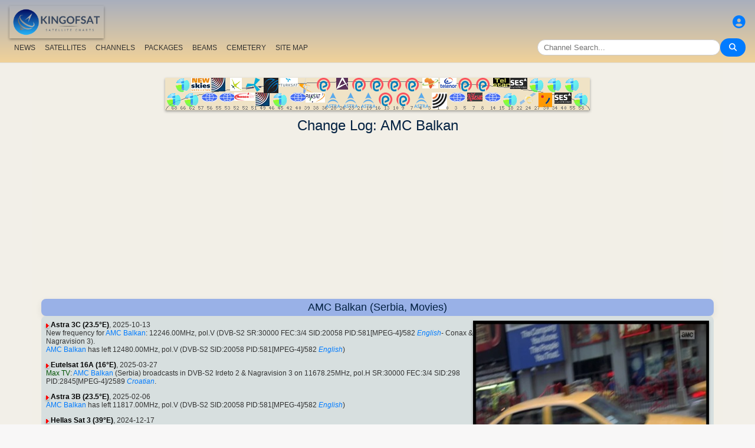

--- FILE ---
content_type: text/html; charset=UTF-8
request_url: https://en.kingofsat.net/channelhistory.php?ch=17449
body_size: 6690
content:
<!DOCTYPE html>
<html>
<head>
<meta charset="UTF-8">
<meta name="viewport" content="width=device-width, initial-scale=1">
<meta name="Author" content="kingofsat">
<meta name="Description" content="Documented Satellite TV charts dedicated to European viewers. Satellite and channel information updated daily.">
<meta name="KeyWords" content="satellite,tv,news,update,television,dvb,dvb-s2,dvb-s2x,hd,4k,feed,hotbird,canalsat,sky,nova,digital,ntl,videoguard,cryptoworks,mediaguard,viaccess,nagravision,irdeto,biss,radio,listing,astra,eutelsat,intelsat,image,zapping,video,hispasat">
<title>Change Log - KingOfSat</title>

<link rel="SHORTCUT ICON" href="/kingofsat_icon.png" />
<link rel="alternate" type="application/rss+xml" title="KingOfSat : Most recent updates" href="/rssnews.php" />
<link rel="alternate" type="application/rss+xml" title="KingOfSat : Temporarily Free To Air" href="/rss-tempfta.php" />

<link rel="stylesheet" href="/kos.css?784" type="text/css" />
<link rel="stylesheet" href="/fontawesome-free-6.7.2-web/css/all.min.css">
<link rel="stylesheet" href="/css/footable.core.min.css" type="text/css" />
<link rel="stylesheet" href="/css/footable.metro.min.css" type="text/css" />

<script src="/js/jquery3.7.1.min.js"></script>
<script src="/js/jquery-ui.min.js"></script>
<script src="/js/footable.min.js" type="text/javascript"></script>
<script src="/js/footable.sort.min.js" type="text/javascript"></script>
<!-- Google tag (gtag.js) -->
<script async src="https://www.googletagmanager.com/gtag/js?id=G-RXJ0W0F4BD"></script>
<script>
  window.dataLayer = window.dataLayer || [];
  function gtag(){dataLayer.push(arguments);}
  gtag('js', new Date());

  gtag('config', 'G-RXJ0W0F4BD');
</script>
<!-- Google Tag Manager -->
<script>(function(w,d,s,l,i){w[l]=w[l]||[];w[l].push({'gtm.start':
new Date().getTime(),event:'gtm.js'});var f=d.getElementsByTagName(s)[0],
j=d.createElement(s),dl=l!='dataLayer'?'&l='+l:'';j.async=true;j.src=
'https://www.googletagmanager.com/gtm.js?id='+i+dl;f.parentNode.insertBefore(j,f);
})(window,document,'script','dataLayer','GTM-P6FD74RF');</script>
<!-- End Google Tag Manager -->
<script src="/js/kos.js" type="text/javascript"></script>
</head>
<body>
  <!-- Google Tag Manager (noscript) -->
<noscript><iframe src="https://www.googletagmanager.com/ns.html?id=GTM-P6FD74RF"
height="0" width="0" style="display:none;visibility:hidden"></iframe></noscript>
<!-- End Google Tag Manager (noscript) -->
 
    <div class="lightbox" id="lightbox">
    <img id="lightbox-img" alt="Image en plein écran">
  </div>

<script async src="https://pagead2.googlesyndication.com/pagead/js/adsbygoogle.js?client=ca-pub-0084964341437501"
     crossorigin="anonymous"></script><!-- !PAGE CONTENT! -->


  <header class="header">
    <div class="logo"><a href="index.php"><img src="/koslogo2.png" style="width: 160px; height: auto; padding:5px;"></a></div>
    <div class="user-icon">
        <a href="prefs" title="Define or change your personal profile"><i class="fas fa-user-circle"></i></a></div>

    <div class="nav-container">
      <nav class="nav-menu">
                <a href="news">NEWS</a>
                <a href="satellites">SATELLITES</a>
                <a href="lists">CHANNELS</a>
                <a href="packages">PACKAGES</a>
                <a href="beams">BEAMS</a>
                <a href="cemetery">CEMETERY</a>
                <a href="#menu">SITE MAP</a>
      </nav>
      <div class="search-container">
        <input type="text" id="q" class="search-bar" placeholder="Channel Search..."><button><i class="fas fa-search"></i></button>
      </div>
    </div>
  </header>



<div class="layout">
<div class="main-content">

  <div class="head">
    <div class="satlist">
        <MAP NAME="menu" id="textDiv"><AREA SHAPE="rect" COORDS="3,25,27,50" HREF="pos-68.5E" title="Intelsat 20 (IS-20) (68.5&deg;E)"><AREA SHAPE="rect" COORDS="18,0,42,25" HREF="pos-66E" title="Intelsat 17 (66.0&deg;E)"><AREA SHAPE="rect" COORDS="33,25,57,50" HREF="pos-62E" title="Intelsat 39 (62.0&deg;E)"><AREA SHAPE="rect" COORDS="44,0,76,23" HREF="pos-57E" title="NSS 12 (57.0&deg;E)"><AREA SHAPE="rect" COORDS="61,25,89,41" HREF="pos-56E" title="Express AT1 (56.0&deg;E)"><AREA SHAPE="rect" COORDS="78,0,102,23" HREF="pos-55E" title="Yamal 402 (55.0&deg;E)"><AREA SHAPE="rect" COORDS="91,25,119,41" HREF="pos-53E" title="Express AM6 (53.0&deg;E)"><AREA SHAPE="rect" COORDS="110,0,130,22" HREF="pos-52.5E" title="Yahsat 1A (52.5&deg;E)"><AREA SHAPE="rect" COORDS="117.5,25,152.5,39" HREF="pos-52E" title="TurkmenÄlem / MonacoSat (52.0&deg;E)"><AREA SHAPE="rect" COORDS="137,0,163,24" HREF="pos-51.5E" title="Belintersat 1 (51.5&deg;E)"><AREA SHAPE="rect" COORDS="153,25,177,48" HREF="pos-49E" title="Yamal 601 (49.0&deg;E)"><AREA SHAPE="rect" COORDS="167.5,0,192.5,26" HREF="pos-46E" title="Azerspace-1 (46.0&deg;E)"><AREA SHAPE="rect" COORDS="183,25,207,50" HREF="pos-45E" title="Intelsat 38 (45.0&deg;E)"><AREA SHAPE="rect" COORDS="195,0,225,15" HREF="pos-42E" title="Turksat 3A / Türksat 4A / Turksat 5B / Turksat 6A (42.0&deg;E)"><AREA SHAPE="rect" COORDS="211,25,239,41" HREF="pos-40E" title="Express AM 7 (40.0&deg;E)"><AREA SHAPE="rect" COORDS="227.5,0,252.5,27" HREF="pos-39E" title="Hellas Sat 3 / Hellas Sat 4 (39.0&deg;E)"><AREA SHAPE="rect" COORDS="238.5,25,271.5,42" HREF="pos-38E" title="Paksat 1R / Paksat MM1R (38.0&deg;E)"><AREA SHAPE="rect" COORDS="257.5,0,282.5,23" HREF="pos-36E" title="Eutelsat 36D / Express AMU1 (36.0&deg;E)"><AREA SHAPE="rect" COORDS="272.5,25,297.5,51" HREF="pos-28.2E" title="Astra 2E / Astra 2F / Astra 2G (28.2&deg;E)"><AREA SHAPE="rect" COORDS="290,0,310,20" HREF="pos-26E" title="Badr 4 / Badr 5 / Badr 7 / Badr 8 / Es'hail 2 (26.0&deg;E)"><AREA SHAPE="rect" COORDS="302.5,25,327.5,51" HREF="pos-23.5E" title="Astra 3B / Astra 3C (23.5&deg;E)"><AREA SHAPE="rect" COORDS="317.5,0,342.5,23" HREF="pos-21.6E" title="Eutelsat 21B (21.6&deg;E)"><AREA SHAPE="rect" COORDS="332.5,25,357.5,51" HREF="pos-19E" title="Astra 1KR (19.0&deg;E)"><AREA SHAPE="rect" COORDS="347.5,0,372.5,23" HREF="pos-16E" title="Eutelsat 16A (16.0&deg;E)"><AREA SHAPE="rect" COORDS="362.5,25,387.5,48" HREF="pos-13E" title="Hot Bird 13F / Hot Bird 13G (13.0&deg;E)"><AREA SHAPE="rect" COORDS="377.5,0,402.5,23" HREF="pos-10E" title="Eutelsat 10B (10.0&deg;E)"><AREA SHAPE="rect" COORDS="392.5,25,417.5,48" HREF="pos-9E" title="Eutelsat 9B (9.0&deg;E)"><AREA SHAPE="rect" COORDS="407.5,0,432.5,23" HREF="pos-7E" title="Eutelsat 7B / Eutelsat 7C (7.0&deg;E)"><AREA SHAPE="rect" COORDS="422.5,25,447.5,51" HREF="pos-4.8E" title="Astra 4A / SES 5 (4.8&deg;E)"><AREA SHAPE="rect" COORDS="436.5,0,463.5,18" HREF="pos-3E" title="Eutelsat 3B / Rascom QAF 1R (3.0&deg;E)"><AREA SHAPE="rect" COORDS="452,25,478,53" HREF="pos-1.9E" title="BulgariaSat (1.9&deg;E)"><AREA SHAPE="rect" COORDS="466,0,494,18" HREF="pos-0.8W" title="Intelsat 10-02 / Thor 5 / Thor 6 / Thor 7 (0.8&deg;W)"><AREA SHAPE="rect" COORDS="481,25,509,41" HREF="pos-3W" title="ABS-3A (3.0&deg;W)"><AREA SHAPE="rect" COORDS="497.5,0,522.5,23" HREF="pos-5W" title="Eutelsat 5 West B (5.0&deg;W)"><AREA SHAPE="rect" COORDS="512,25,538,40" HREF="pos-7W" title="Eutelsat 7 West A / Nilesat 102 / Nilesat 201 / Nilesat 301 (7.0&deg;W)"><AREA SHAPE="rect" COORDS="527.5,0,552.5,23" HREF="pos-8W" title="Eutelsat 8 West B / Eutelsat 8 West D (8.0&deg;W)"><AREA SHAPE="rect" COORDS="541,25,569,41" HREF="pos-14W" title="Express AM 8 (14.0&deg;W)"><AREA SHAPE="rect" COORDS="556,0,584,15" HREF="pos-15W" title="Telstar 12 Vantage (15.0&deg;W)"><AREA SHAPE="rect" COORDS="573,25,597,50" HREF="pos-18W" title="Intelsat 37e (18.0&deg;W)"><AREA SHAPE="rect" COORDS="585.5,0,614.5,19" HREF="pos-22W" title="SES 4 (22.0&deg;W)"><AREA SHAPE="rect" COORDS="601,25,629,46" HREF="pos-24.5W" title="AlComSat 1 (24.5&deg;W)"><AREA SHAPE="rect" COORDS="618,0,642,25" HREF="pos-27.5W" title="Intelsat 901 (27.5&deg;W)"><AREA SHAPE="rect" COORDS="633.5,25,656.5,50" HREF="pos-30W" title="Hispasat 30W-5 / Hispasat 30W-6 (30.0&deg;W)"><AREA SHAPE="rect" COORDS="648,0,672,25" HREF="pos-34.5W" title="Intelsat 35 (34.5&deg;W)"><AREA SHAPE="rect" COORDS="660.5,25,689.5,44" HREF="pos-40.5W" title="SES-6 (40.5&deg;W)"><AREA SHAPE="rect" COORDS="678,0,702,25" HREF="pos-55.5W" title="Intelsat 34 (55.5&deg;W)"><AREA SHAPE="rect" COORDS="693,25,717,50" HREF="pos-58W" title="Intelsat 21 (58.0&deg;W)">
</MAP><IMG SRC="/satlogos/menu.png?1768119670" BORDER=0 WIDTH=720 HEIGHT=55 USEMAP="#menu">
    </div>
    <p>
  </div>
  
    <div class="w3-center"><h1> Change Log: AMC Balkan</h1></div>

<script async src="https://pagead2.googlesyndication.com/pagead/js/adsbygoogle.js?client=ca-pub-0084964341437501"
     crossorigin="anonymous"></script>
<!-- responsive_top -->
<ins class="adsbygoogle"
     style="display:block"
     data-ad-client="ca-pub-0084964341437501"
     data-ad-slot="6730531059"
     data-ad-format="auto"
     data-full-width-responsive="true"></ins>
<script>
     (adsbygoogle = window.adsbygoogle || []).push({});
</script>
<h4>AMC Balkan (Serbia, Movies)</h4>
<div class="section">
<div class="w3-right w3-hover-opacity" style="width:40%;max-width:400px">
      <img src="/jpg/amcbalkan.jpg" border=1 alt="AMC Balkan" title="" width="100%"  onerror="this.src='/Snow.gif'">
    </div><p><img src="/sup.gif">&nbsp;<a href="sat-astra3c" class="bld">Astra 3C (23.5&deg;E)</a>, 2025-10-13<br>New frequency for <A class="A3" HREF="detail-amcbalkan">AMC Balkan</A>: 12246.00MHz, pol.V (DVB-S2   SR:30000 FEC:3/4 SID:20058 PID:581[MPEG-4]/582<a title="eng"> <i>English</i></a>- Conax & Nagravision 3). <br><A class="A3" HREF="detail-amcbalkan">AMC Balkan</A> has left 12480.00MHz, pol.V (DVB-S2  SID:20058 PID:581[MPEG-4]/582<a title="eng"> <i>English</i></a>)</ul></ul><p><img src="/sup.gif">&nbsp;<a href="sat-ew3c" class="bld">Eutelsat 16A (16&deg;E)</a>, 2025-03-27<br><a class="bq" href="pack-maxtv">Max TV</a>: <A class="A3" HREF="detail-amcbalkan">AMC Balkan</A> (Serbia) broadcasts in DVB-S2  Irdeto 2 & Nagravision 3 on 11678.25MHz, pol.H SR:30000 FEC:3/4 SID:298 PID:2845[MPEG-4]/2589<a title="cro"> <i>Croatian</i></a>. </ul></ul><p><img src="/sup.gif">&nbsp;<a href="sat-astra3b" class="bld">Astra 3B (23.5&deg;E)</a>, 2025-02-06<br><A class="A3" HREF="detail-amcbalkan">AMC Balkan</A> has left 11817.00MHz, pol.V (DVB-S2  SID:20058 PID:581[MPEG-4]/582<a title="eng"> <i>English</i></a>)</ul></ul><p><img src="/sup.gif">&nbsp;<a href="sat-hellas3" class="bld">Hellas Sat 3 (39&deg;E)</a>, 2024-12-17<br><a class="bq" href="pack-bulsatcom">Bulsatcom</a>: <A class="A3" HREF="detail-amcbalkan">AMC Balkan</A> has left 12524.00MHz, pol.H (DVB-S  SID:134 PID:692/693<a title="eng"> <i>English</i></a>)</ul></ul><p><img src="/sup.gif">&nbsp;<a href="sat-hellas3" class="bld">Hellas Sat 3 (39&deg;E)</a>, 2024-11-30<br><a class="bq" href="pack-bulsatcom">Bulsatcom</a>: New frequency for <A class="A3" HREF="detail-amcbalkan">AMC Balkan</A>: 12463.00MHz, pol.H (DVB-S2   SR:30000 FEC:5/6 SID:416 PID:692[MPEG-4]/693 aac<a title="eng"> <i>English</i></a>- Conax & Nagravision 3). </ul></ul><p><img src="/sup.gif">&nbsp;<a href="sat-astra3c" class="bld">Astra 3C (23.5&deg;E)</a>, 2024-09-02<br>New frequency for <A class="A3" HREF="detail-amcbalkan">AMC Balkan</A>: 12480.00MHz, pol.V (DVB-S2   SR:30000 FEC:3/4 SID:20058 PID:581[MPEG-4]/582<a title="eng"> <i>English</i></a>- Conax & Nagravision 3). </ul></ul><p><img src="/sup.gif">&nbsp;<a href="sat-hellas3" class="bld">Hellas Sat 3 (39&deg;E)</a>, 2021-10-01<br><a class="bq" href="pack-bulsatcom">Bulsatcom</a>: New frequency for <A class="A3" HREF="detail-amcbalkan">AMC Balkan</A>: 12524.00MHz, pol.H (DVB-S   SR:30000 FEC:7/8 SID:134 PID:692/693<a title="eng"> <i>English</i></a>- BulCrypt & Conax & Nagravision 3). </ul></ul><p><img src="/sup.gif">&nbsp;<a href="sat-hellas3" class="bld">Hellas Sat 3 (39&deg;E)</a>, 2021-09-30<br><a class="bq" href="pack-bulsatcom">Bulsatcom</a>: <A class="A3" HREF="detail-amcbalkan">AMC Balkan</A> has left 12524.00MHz, pol.H (DVB-S  SID:134 PID:692/693<a title="eng"> <i>English</i></a>)</ul></ul><p><img src="/sup.gif">&nbsp;<a href="sat-astra3b" class="bld">Astra 3B (23.5&deg;E)</a>, 2020-12-17<br><A class="A3" HREF="detail-amcbalkan">AMC Balkan</A> is now encrypted in Conax (11817.00MHz, pol.V SR:30000 FEC:3/4 SID:20058 PID:581[MPEG-4]/582<a title="eng"> <i>English</i></a>). <br><A class="A3" HREF="detail-amcbalkan">AMC Balkan</A> (Serbia) is now transmitted Free To Air (11817.00MHz, pol.V SR:30000 FEC:3/4 SID:20058 PID:581[MPEG-4]/582<a title="eng"> <i>English</i></a>). </ul></ul><p><img src="/sup.gif">&nbsp;<a href="sat-hellas3" class="bld">Hellas Sat 3 (39&deg;E)</a>, 2020-10-02<br><a class="bq" href="pack-bulsatcom">Bulsatcom</a>: <A class="A3" HREF="detail-amcbalkan">AMC Balkan</A> is encrypted again after being temporarily unencrypted on 12524.00MHz, pol.H SR:30000 FEC:7/8 SID:134 PID:692/693<a title="eng"> <i>English</i></a> (BulCrypt & Nagravision 3). <br><a class="bq" href="pack-bulsatcom">Bulsatcom</a>: <A class="A3" HREF="detail-amcbalkan">AMC Balkan</A> (Serbia) is now transmitted Free To Air (12524.00MHz, pol.H SR:30000 FEC:7/8 SID:134 PID:692/693<a title="eng"> <i>English</i></a>). </ul></ul><p><img src="/sup.gif">&nbsp;<a href="sat-hellas3" class="bld">Hellas Sat 3 (39&deg;E)</a>, 2020-07-21<br><a class="bq" href="pack-bulsatcom">Bulsatcom</a>: New frequency for <A class="A3" HREF="detail-amcbalkan">AMC Balkan</A>: 12524.00MHz, pol.H (DVB-S   SR:30000 FEC:7/8 SID:134 PID:692/693<a title="eng"> <i>English</i></a>- BulCrypt & Nagravision 3). </ul></ul><p><img src="/sup.gif">&nbsp;<a href="sat-ew3c" class="bld">Eutelsat 16A (16&deg;E)</a>, 2020-05-28<br><a class="bq" href="pack-totaltv">Total TV</a>: <A class="A3" HREF="detail-amcbalkan">AMC Balkan</A> is now encrypted in Conax & Viaccess 5.0 & VideoGuard (11262.25MHz, pol.H SR:30000 FEC:2/3 SID:118 PID:1921/1923<a title="eng"> <i>English</i></a>). </ul></ul><p><img src="/sup.gif">&nbsp;<a href="sat-ew3c" class="bld">Eutelsat 16A (16&deg;E)</a>, 2020-05-03<br><a class="bq" href="pack-teammedia">Team:Media</a> & <a class="bq" href="pack-totaltv">Total TV</a>: <A class="A3" HREF="detail-amcbalkan">AMC Balkan</A> has left 11304.00MHz, pol.H (DVB-S2  SID:18 PID:321/323<a title="eng"> <i>English</i></a>)<br><a class="bq" href="pack-totaltv">Total TV</a>: <A class="A3" HREF="detail-amcbalkan">AMC Balkan</A> (Serbia) is now transmitted Free To Air (11262.25MHz, pol.H SR:30000 FEC:2/3 SID:118 PID:1921/1923<a title="eng"> <i>English</i></a>). <br><a class="bq" href="pack-totaltv">Total TV</a>: A new channel has started in DVB-S2  Conax & Viaccess 5.0 & VideoGuard: <A class="A3" HREF="detail-amcbalkan">AMC Balkan</A> (Serbia) on 11262.25MHz, pol.H SR:30000 FEC:2/3 SID:118 PID:1921/1923<a title="eng"> <i>English</i></a>. </ul></ul><p><img src="/sup.gif">&nbsp;<a href="sat-telstar12v" class="bld">Telstar 12 Vantage (15&deg;W)</a>, 2020-02-15<br><a class="bq" href="pack-dmc">DMC</a>: <A class="A3" HREF="detail-amcbalkan">AMC Balkan</A> has left 11400.00MHz, pol.V (DVB-S2  SID:6011 PID:101/111<a title="eng"> <i>English</i></a>)</ul></ul><p><img src="/sup.gif">&nbsp;<a href="sat-astra3b" class="bld">Astra 3B (23.5&deg;E)</a>, 2019-04-28<br>A new channel has started in DVB-S2  Conax: <A class="A3" HREF="detail-amcbalkan">AMC Balkan</A> (Serbia) on 11817.00MHz, pol.V SR:30000 FEC:3/4 SID:20058 PID:581[MPEG-4]/582<a title="eng"> <i>English</i></a>. </ul></ul><p><img src="/sup.gif">&nbsp;<a href="sat-ew3c" class="bld">Eutelsat 16A (16&deg;E)</a>, 2018-11-27<br><a class="bq" href="pack-teammedia">Team:Media</a>: <A class="A3" HREF="detail-amcbalkan">AMC Balkan</A> is encrypted again after being temporarily unencrypted on 11304.00MHz, pol.H SR:30000 FEC:2/3 SID:18 PID:321/323<a title="eng"> <i>English</i></a> (Conax & Viaccess 5.0). </ul></ul><p><img src="/sup.gif">&nbsp;<a href="sat-hellas3" class="bld">Hellas Sat 3 (39&deg;E)</a>, 2018-11-19<br>A new channel has started in DVB-S2  Conax: <A class="A3" HREF="detail-amcbalkan">AMC Balkan</A> (Serbia) on 12310.00MHz, pol.H SR:30000 FEC:5/6 SID:1118 PID:2801[H.265]/2802 aac<a title="eng"> <i>English</i></a>. </ul></ul><p><img src="/sup.gif">&nbsp;<a href="sat-ew3c" class="bld">Eutelsat 16A (16&deg;E)</a>, 2018-08-30<br><a class="bq" href="pack-teammedia">Team:Media</a>: <A class="A3" HREF="detail-amcbalkan">AMC Balkan</A> (Serbia) is now transmitted Free To Air (11304.00MHz, pol.H SR:30000 FEC:2/3 SID:18 PID:321/323<a title="eng"> <i>English</i></a>). </ul></ul><p><img src="/sup.gif">&nbsp;<a href="sat-ew3c" class="bld">Eutelsat 16A (16&deg;E)</a>, 2018-07-25<br><a class="bq" href="pack-teammedia">Team:Media</a>: <A class="A3" HREF="detail-amcbalkan">AMC Balkan</A> is encrypted again after being temporarily unencrypted on 11304.00MHz, pol.H SR:30000 FEC:2/3 SID:18 PID:321/323<a title="eng"> <i>English</i></a> (Conax & Viaccess 5.0). </ul></ul><p><img src="/sup.gif">&nbsp;<a href="sat-ew3c" class="bld">Eutelsat 16A (16&deg;E)</a>, 2018-06-27<br><a class="bq" href="pack-teammedia">Team:Media</a>: <A class="A3" HREF="detail-amcbalkan">AMC Balkan</A> (Serbia) is now transmitted Free To Air (11304.00MHz, pol.H SR:30000 FEC:2/3 SID:18 PID:321/323<a title="eng"> <i>English</i></a>). </ul></ul><p><img src="/sup.gif">&nbsp;<a href="sat-ew3c" class="bld">Eutelsat 16A (16&deg;E)</a>, 2018-06-26<br><a class="bq" href="pack-teammedia">Team:Media</a>: <A class="A3" HREF="detail-amcbalkan">AMC Balkan</A> is now encrypted in Conax & Viaccess 5.0 (11304.00MHz, pol.H SR:30000 FEC:2/3 SID:18 PID:321/323<a title="eng"> <i>English</i></a>). </ul></ul><p><img src="/sup.gif">&nbsp;<a href="sat-ew3c" class="bld">Eutelsat 16A (16&deg;E)</a>, 2018-04-06<br><A class="A3" HREF="detail-amcbalkan">AMC Balkan</A> has left 11345.25MHz, pol.H (DVB-S  SID:1009 PID:902/903<a title="eng"> <i>English</i></a>)<br><A class="A3" HREF="detail-amcbalkan">AMC Balkan</A> has left 11366.00MHz, pol.V (DVB-S  SID:1009 PID:902/903<a title="eng"> <i>English</i></a>)</ul></ul><p><img src="/sup.gif">&nbsp;<a href="sat-ew3c" class="bld">Eutelsat 16A (16&deg;E)</a>, 2018-04-02<br><a class="bq" href="pack-teammedia">Team:Media</a>: <A class="A3" HREF="detail-amcbalkan">AMC Balkan</A> (Serbia) is now transmitted Free To Air (11304.00MHz, pol.H SR:30000 FEC:2/3 SID:18 PID:321/323<a title="eng"> <i>English</i></a>). </ul></ul><p><img src="/sup.gif">&nbsp;<a href="sat-ew3c" class="bld">Eutelsat 16A (16&deg;E)</a>, 2018-04-01<br><A class="A3" HREF="detail-amcbalkan">AMC Balkan</A> is back on 11345.25MHz, pol.H  SR:30000  FEC:3/4  SID:1009 after a break ( PID:902/903<a title="eng"> <i>English</i></a> - Conax & Irdeto 2). <br><A class="A3" HREF="detail-amcbalkan">AMC Balkan</A> is back on 11366.00MHz, pol.V  SR:30000  FEC:3/4  SID:1009 after a break ( PID:902/903<a title="eng"> <i>English</i></a> - Conax & Irdeto 2). <br><A class="A3" HREF="detail-amcbalkan">AMC Balkan</A> has left 11345.25MHz, pol.H (DVB-S  SID:1009 PID:902/903<a title="eng"> <i>English</i></a>)<br><A class="A3" HREF="detail-amcbalkan">AMC Balkan</A> has left 11366.00MHz, pol.V (DVB-S  SID:1009 PID:902/903<a title="eng"> <i>English</i></a>)</div><p></div></div>

<footer id="menu">
<div class="container">

<table><tr><td><a href="index.php"><img src="/koslogo2.png" style="width: 150px; height: auto;"> Start page</a>
</td></tr></table>
<p><p>
<div class="w3-row-padding">	
	<div class="w3-quarter w3-container w3-margin-bottom">
      <div class="w3-container">
        <p><a href="intro" title="Introduction to KingOfSat">Introduction / FAQ</a></p>
      </div>
    </div>
	<div class="w3-quarter w3-container w3-margin-bottom">
      <div class="w3-container">
        <p><a href="prefs" title="Define or update your personal settings"><img src="/profil.gif"><br> Define your Profile </a></p>
      </div>
    </div>
	<div class="w3-quarter w3-container w3-margin-bottom">
      <div class="w3-container">
        <p><a href="contribution" title="KingOfSat charts update form"><img src="/edit.gif"><br> Your Comments / Updates</a></p>
      </div>
    </div>
	<div class="w3-quarter w3-container w3-margin-bottom">
      <div class="w3-container">
        <p><a href="mailto:webmaster@kingofsat.net">Send your comments/suggestions to KingOfSat</a></p>
      </div>
    </div>
</div>
<div class="w3-row-padding">	
	<div class="w3-quarter w3-container w3-margin-bottom">
      <div class="w3-container">
        <p><a href="news"><img src="/news.gif"> Most recent updates (News)</a></p>
      </div>
    </div>
	<div class="w3-quarter w3-container w3-margin-bottom">
      <div class="w3-container">
        <p><a href="news-fta"><img src="/news.gif"> Most recent updates<br>(News, Clear)</a></p>
      </div>
    </div>
	<div class="w3-quarter w3-container w3-margin-bottom">
      <div class="w3-container">
        <p><a href="news13E"><img src="/news.gif"> Most recent updates (News, Hotbird 13&deg;E)</a></p>
      </div>
    </div>
	<div class="w3-quarter w3-container w3-margin-bottom">
      <div class="w3-container">
        <p><a href="news19.2E"><img src="/news.gif"> Most recent updates (News, Astra 19,2&deg;E)</a></p>
      </div>
    </div>
</div>
<div class="w3-row-padding">
	<div class="w3-quarter w3-container w3-margin-bottom">
      <div class="w3-container">
        <p><a HREF="new">[+] Most recent additions / changes</a></p>
      </div>
    </div>
	<div class="w3-quarter w3-container w3-margin-bottom">
      <div class="w3-container">
        <p><a HREF="removed">[-] Most recent removals</a></p>
      </div>
    </div>
	<div class="w3-quarter w3-container w3-margin-bottom">
      <div class="w3-container">
        <p><a href="tempfta" title="Temporarily Free To Air"><img src="/key.gif"> Temporarily Free To Air (7)</a></p>
      </div>
    </div>
	<div class="w3-quarter w3-container w3-margin-bottom">
      <div class="w3-container">
        <p><a HREF="search" title="Channel Search Engine"><i class="fa fa-search"></i> Channel Search</a></p>
      </div>
    </div>
</div>
<div class="w3-row-padding">	
	<div class="w3-quarter w3-container w3-margin-bottom">
      <div class="w3-container">
        <p><a href="satellites" title="Satellite directory"><b>Satellite Directory</b></a></p>
      </div>
    </div>
	<div class="w3-quarter w3-container w3-margin-bottom">
      <div class="w3-container">
        <p><a href="beams" title="Reception reports for all satellites and beams">Reception Reports</a></p>
      </div>
    </div>
	<div class="w3-quarter w3-container w3-margin-bottom">
      <div class="w3-container">
        <p><a href="lists" title="Channel directory">Channel Directory</a></p>
      </div>
    </div>
	<div class="w3-quarter w3-container w3-margin-bottom">
      <div class="w3-container">
        <p><a href="packages" title="Packages"> Packages</a> (<a title="eng"> <i>English</i></a><a class="menu" href="pack-skydigital"> - Sky Digital</a><a class="menu" href="pack-mtv"> - MTV Networks</a><a class="menu" href="pack-bbc"> - BBC</a><a class="menu" href="pack-freesat"> - Freesat</a>)
      </div>
    </div>
</div>
<div class="w3-row-padding">	
	<div class="w3-quarter w3-container w3-margin-bottom">
      <div class="w3-container">
        <p><a href="cemetery" title="The Channel Cemetery (channels not anymore transmitted by satellite)">The Channel Cemetery</a></p>
      </div>
    </div>
	<div class="w3-quarter w3-container w3-margin-bottom">
      <div class="w3-container">
        <p><a href="missing" title="Missing pictures: Contributors are very welcome !">Most Wanted Pictures</a></p>
      </div>
    </div>
	<div class="w3-quarter w3-container w3-margin-bottom">
      <div class="w3-container">
        <p><a href="ultrahd"><img src="/ultrahd.gif"> Ultra High Definition TV Channels</a></p>
      </div>
    </div>
	<div class="w3-quarter w3-container w3-margin-bottom">
      <div class="w3-container">
        <p><a href="3dtv"><img src="/3dtv.gif"> Channels broadcasting in 3D</a></p>
      </div>
    </div>
</div>

<div class="w3-row-padding">	
	<div class="w3-quarter w3-container w3-margin-bottom">
      <div class="w3-container">
        <p><a title="eng"> <i>English</i></a></p>
<li><a href="find2.php?cl=eng&amp;num_genre=3&amp;num_crypt=1&amp;ordre=freq">Category: Sport, Clear</a>
<li><a href="find2.php?cl=eng&amp;num_genre=8&amp;num_crypt=1&amp;ordre=freq">Category: News, Clear</a>
<li><a href="find2.php?cl=eng&amp;num_genre=7&amp;num_crypt=1&amp;ordre=freq">Category: Movies, Clear</a>

      </div>
    </div>
	<div class="w3-quarter w3-container w3-margin-bottom">
      <div class="w3-container">
        <p><a href="https://www.satelliweb.com/" target="_parent"><img src="/satelliweb.jpg" border=0></a>
        <li><a href="https://www.satelliweb.com/index.php?section=listingsf" target="_blank" title="Feed charts and Frequencies">Feed Frequencies</a>
        <li><a href="https://www.satelliweb.com/index.php?section=livef" target="_blank" title="The most recent feeds are described here, with screenshots">Most recent Feeds</a>
        <li><a href="https://www.satelliweb.com/forum/" target="_blank" title="General board focused on the FTA Satellite world (mainly in French)">FTA Satellite Board</a>
</p>
      </div>
    </div>
</div>
<h7>All contents on this site are protected by copyright and owned by KingOfSat, except contents shown in some screenshots that belong to their respective owners. Screenshots are only proposed to help illustrating, identifying and promoting corresponding TV channels. For all questions/remarks related to copyright, please contact KingOfSat webmaster.</h7>

<hr>
<a title="English" href="https://en.kingofsat.net/" target="_parent"><img src="/flags/en.png" alt="English" border=1 height=12 width=18></a> 
<a title="Fran&ccedil;ais" href="https://fr.kingofsat.net/" target="_parent"><img src="/flags/fr.png" alt="Fran&ccedil;ais" border=1 height=12 width=18></a> 
<a title="Dutch" href="https://nl.kingofsat.net/" target="_parent"><img src="/flags/nl.png" alt="Dutch" border=1 height=12 width=18></a> 
<a title="Deutsch" href="https://de.kingofsat.net/" target="_parent"><img src="/flags/de.gif" alt="Deutsch" border=1 height=12 width=18></a> 
<a title="Swedish" href="https://se.kingofsat.net/" target="_parent"><img src="/flags/se.gif" alt="Swedish" border=1 height=12 width=18></a> 
<a title="Norwegian (news only) - Translators are welcome!" href="https://no.kingofsat.net/" target="_parent"><img src="/flags/no.gif" alt="Norwegian (news only) - Translators are welcome!" border=1 height=12 width=18></a> 
<a title="Portuguese (news only) - Translators are welcome!" href="https://pt.kingofsat.net/" target="_parent"><img src="/flags/pt.gif" alt="Portuguese (news only) - Translators are welcome!" border=1 height=12 width=18></a> 
<a title="Espa&ntilde;ol" href="https://es.kingofsat.net/" target="_parent"><img src="/flags/es.png" alt="Espa&ntilde;ol" border=1 height=12 width=18></a> 
<a title="Italian" href="https://it.kingofsat.net/" target="_parent"><img src="/flags/it.gif" alt="Italian" border=1 height=12 width=18></a> 
<a title="Polish" href="https://pl.kingofsat.net/" target="_parent"><img src="/flags/pl.gif" alt="Polish" border=1 height=12 width=18></a> 
<a title="Czech (news only) - Translators are welcome!" href="https://cz.kingofsat.net/" target="_parent"><img src="/flags/cz.gif" alt="Czech (news only) - Translators are welcome!" border=1 height=12 width=18></a> 
<a title="Greek" href="https://gr.kingofsat.net/" target="_parent"><img src="/flags/gr.gif" alt="Greek" border=1 height=12 width=18></a> 
<a title="Suomi" href="https://fi.kingofsat.net/" target="_parent"><img src="/flags/fi.gif" alt="Suomi" border=1 height=12 width=18></a> 
<a title="Arabic" href="https://ar.kingofsat.net/" target="_parent"><img src="/flags/ar.gif" alt="Arabic" border=1 height=12 width=18></a> 
<a title="Turkish" href="https://tr.kingofsat.net/" target="_parent"><img src="/flags/tr.gif" alt="Turkish" border=1 height=12 width=18></a> 
<a title="Russian" href="https://ru.kingofsat.net/" target="_parent"><img src="/flags/ru.gif" alt="Russian" border=1 height=12 width=18></a> 
<a title="Serbo-Croatian / srpsko-hrvatski" href="https://sc.kingofsat.net/" target="_parent"><img src="/flags/sc.gif" alt="Serbo-Croatian / srpsko-hrvatski" border=1 height=12 width=18></a> 
<a title="Romanian" href="https://ro.kingofsat.net/" target="_parent"><img src="/flags/ro.png" alt="Romanian" border=1 height=12 width=18></a> 
<a title="Hungarian" href="https://hu.kingofsat.net/" target="_parent"><img src="/flags/hu.png" alt="Hungarian" border=1 height=12 width=18></a> 
<a title="Albanian" href="https://sq.kingofsat.net/" target="_parent"><img src="/flags/sq.gif" alt="Albanian" border=1 height=12 width=18></a> 

</div>
<br>
<table WIDTH=100% BORDER=0 ALIGN="CENTER" class="menu"><col span=2>
 <tr>
  <td WIDTH=50% ALIGN="left">2609 zappers currently browsing this site.  </td>
  <td WIDTH=50% ALIGN="right">Copyright <a href="mailto:webmaster@kingofsat.net">KingOfSat</a>&nbsp;2026  </td>
 </tr>
</table>
</footer>

 </body>
</html>

--- FILE ---
content_type: text/html; charset=utf-8
request_url: https://www.google.com/recaptcha/api2/aframe
body_size: 268
content:
<!DOCTYPE HTML><html><head><meta http-equiv="content-type" content="text/html; charset=UTF-8"></head><body><script nonce="2uCK_PNPW73smUI7QktxWg">/** Anti-fraud and anti-abuse applications only. See google.com/recaptcha */ try{var clients={'sodar':'https://pagead2.googlesyndication.com/pagead/sodar?'};window.addEventListener("message",function(a){try{if(a.source===window.parent){var b=JSON.parse(a.data);var c=clients[b['id']];if(c){var d=document.createElement('img');d.src=c+b['params']+'&rc='+(localStorage.getItem("rc::a")?sessionStorage.getItem("rc::b"):"");window.document.body.appendChild(d);sessionStorage.setItem("rc::e",parseInt(sessionStorage.getItem("rc::e")||0)+1);localStorage.setItem("rc::h",'1769112807565');}}}catch(b){}});window.parent.postMessage("_grecaptcha_ready", "*");}catch(b){}</script></body></html>